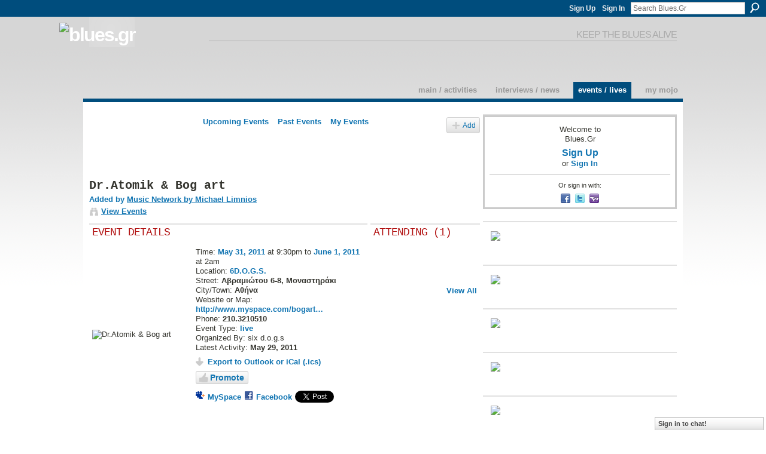

--- FILE ---
content_type: text/html; charset=UTF-8
request_url: https://blues.gr/events/dratomik-vog-art
body_size: 58119
content:
<!DOCTYPE html>
<html lang="en" xmlns:og="http://ogp.me/ns#" xmlns:fb="http://www.facebook.com/2008/fbml">
<head data-layout-view="default" class="xj_layout_head">
<script>
    window.dataLayer = window.dataLayer || [];
        </script>
<!-- Google Tag Manager -->
<script>(function(w,d,s,l,i){w[l]=w[l]||[];w[l].push({'gtm.start':
new Date().getTime(),event:'gtm.js'});var f=d.getElementsByTagName(s)[0],
j=d.createElement(s),dl=l!='dataLayer'?'&l='+l:'';j.async=true;j.src=
'https://www.googletagmanager.com/gtm.js?id='+i+dl;f.parentNode.insertBefore(j,f);
})(window,document,'script','dataLayer','GTM-T5W4WQ');</script>
<!-- End Google Tag Manager -->
        <meta http-equiv="Content-Type" content="text/html; charset=utf-8" />
    <title>Dr.Atomik &amp; &Beta;&omicron;g art - Blues.Gr</title>
    <link rel="icon" href="https://storage.ning.com/topology/rest/1.0/file/get/12741785474?profile=original" type="image/x-icon" />
    <link rel="SHORTCUT ICON" href="https://storage.ning.com/topology/rest/1.0/file/get/12741785474?profile=original" type="image/x-icon" />
    <meta name="description" content="Οι Βοg art δημιουργούν από το 2008 τραγούδια στα οποία αναμιγνύουν μετα-punk ρυθμούς, αρχέγονα blues, rock εναλλακτικότητα και cabaret σκιές, κοιτάζοντας μέσα…" />
    <meta name="keywords" content="live" />
<meta name="title" content="Dr.Atomik &amp; &Beta;&omicron;g art" />
<meta property="og:type" content="website" />
<meta property="og:url" content="https://blues.gr/events/dratomik-vog-art" />
<meta property="og:title" content="Dr.Atomik &amp; &Beta;&omicron;g art" />
<meta property="og:image" content="https://storage.ning.com/topology/rest/1.0/file/get/2252951171?profile=RESIZE_180x180&amp;size=90&amp;crop=1%3A1">
<meta name="twitter:card" content="summary" />
<meta name="twitter:title" content="Dr.Atomik &amp; &Beta;&omicron;g art" />
<meta name="twitter:description" content="Οι Βοg art δημιουργούν από το 2008 τραγούδια στα οποία αναμιγνύουν μετα-punk ρυθμούς, αρχέγονα blues, rock εναλλακτικότητα και cabaret σκιές, κοιτάζοντας μέσα…" />
<meta name="twitter:image" content="https://storage.ning.com/topology/rest/1.0/file/get/2252951171?profile=RESIZE_180x180&amp;size=90&amp;crop=1%3A1" />
<link rel="image_src" href="https://storage.ning.com/topology/rest/1.0/file/get/2252951171?profile=RESIZE_180x180&amp;size=90&amp;crop=1%3A1" />
<script type="text/javascript">
    djConfig = { preventBackButtonFix: false, isDebug: false }
ning = {"CurrentApp":{"premium":true,"iconUrl":"https:\/\/storage.ning.com\/topology\/rest\/1.0\/file\/get\/2746173873?profile=UPSCALE_150x150","url":"httpsbluesgr.ning.com","domains":["www.blues.gr","blues.gr"],"online":true,"privateSource":true,"id":"bluesgr","appId":1982923,"description":"Welcome to Blues.Gr!\nThe online community of people that got the blues, jazz, and rock culture on planet Earth.","name":"Blues.Gr","owner":"3kxzuxnmw2054","createdDate":"2008-01-22T08:09:16.156Z","runOwnAds":false,"category":{"culture":null,"europe":null,"poetry":null,"rock":null,"jazz":null,"art":null,"blues":null,"music":null,"greece":null},"tags":["culture","europe","poetry","rock","jazz","art","blues","music","greece"]},"CurrentProfile":null,"maxFileUploadSize":5};
        (function(){
            if (!window.ning) { return; }

            var age, gender, rand, obfuscated, combined;

            obfuscated = document.cookie.match(/xgdi=([^;]+)/);
            if (obfuscated) {
                var offset = 100000;
                obfuscated = parseInt(obfuscated[1]);
                rand = obfuscated / offset;
                combined = (obfuscated % offset) ^ rand;
                age = combined % 1000;
                gender = (combined / 1000) & 3;
                gender = (gender == 1 ? 'm' : gender == 2 ? 'f' : 0);
                ning.viewer = {"age":age,"gender":gender};
            }
        })();

        if (window.location.hash.indexOf('#!/') == 0) {
        window.location.replace(window.location.hash.substr(2));
    }
    window.xg = window.xg || {};
xg.captcha = {
    'shouldShow': false,
    'siteKey': '6Ldf3AoUAAAAALPgNx2gcXc8a_5XEcnNseR6WmsT'
};
xg.addOnRequire = function(f) { xg.addOnRequire.functions.push(f); };
xg.addOnRequire.functions = [];
xg.addOnFacebookLoad = function (f) { xg.addOnFacebookLoad.functions.push(f); };
xg.addOnFacebookLoad.functions = [];
xg._loader = {
    p: 0,
    loading: function(set) {  this.p++; },
    onLoad: function(set) {
                this.p--;
        if (this.p == 0 && typeof(xg._loader.onDone) == 'function') {
            xg._loader.onDone();
        }
    }
};
xg._loader.loading('xnloader');
if (window.bzplcm) {
    window.bzplcm._profileCount = 0;
    window.bzplcm._profileSend = function() { if (window.bzplcm._profileCount++ == 1) window.bzplcm.send(); };
}
xg._loader.onDone = function() {
            if(window.bzplcm)window.bzplcm.start('ni');
        xg.shared.util.parseWidgets();    var addOnRequireFunctions = xg.addOnRequire.functions;
    xg.addOnRequire = function(f) { f(); };
    try {
        if (addOnRequireFunctions) { dojo.lang.forEach(addOnRequireFunctions, function(onRequire) { onRequire.apply(); }); }
    } catch (e) {
        if(window.bzplcm)window.bzplcm.ts('nx').send();
        throw e;
    }
    if(window.bzplcm) { window.bzplcm.stop('ni'); window.bzplcm._profileSend(); }
};
window.xn = { track: { event: function() {}, pageView: function() {}, registerCompletedFlow: function() {}, registerError: function() {}, timer: function() { return { lapTime: function() {} }; } } };</script>
<link rel="alternate" type="application/atom+xml" title="Comments - Dr.Atomik &amp; &Beta;&omicron;g art - Blues.Gr" href="https://blues.gr/events/comment/feed?attachedTo=1982923%3AEvent%3A104923&amp;xn_auth=no" />
<style type="text/css" media="screen,projection">
@import url("https://static.ning.com/socialnetworkmain/widgets/index/css/common-982.min.css?xn_version=3128532263");
@import url("https://static.ning.com/socialnetworkmain/widgets/index/css/wide-sidebar.min.css?xn_version=1460991910");
@import url("https://static.ning.com/socialnetworkmain/widgets/events/css/component.min.css?xn_version=2271088567");
@import url("https://static.ning.com/socialnetworkmain/widgets/chat/css/bottom-bar.min.css?xn_version=512265546");

</style>

<style type="text/css" media="screen,projection">
@import url("/generated-69468fc91f1557-26212765-css?xn_version=202512201152");

</style>

<style type="text/css" media="screen,projection">
@import url("/generated-69468fc6d00524-15202986-css?xn_version=202512201152");

</style>

<!--[if IE 6]>
    <link rel="stylesheet" type="text/css" href="https://static.ning.com/socialnetworkmain/widgets/index/css/common-ie6.min.css?xn_version=463104712" />
<![endif]-->
<!--[if IE 7]>
<link rel="stylesheet" type="text/css" href="https://static.ning.com/socialnetworkmain/widgets/index/css/common-ie7.css?xn_version=2712659298" />
<![endif]-->
<link rel="EditURI" type="application/rsd+xml" title="RSD" href="https://blues.gr/profiles/blog/rsd" />
<script type="text/javascript">(function(a,b){if(/(android|bb\d+|meego).+mobile|avantgo|bada\/|blackberry|blazer|compal|elaine|fennec|hiptop|iemobile|ip(hone|od)|iris|kindle|lge |maemo|midp|mmp|netfront|opera m(ob|in)i|palm( os)?|phone|p(ixi|re)\/|plucker|pocket|psp|series(4|6)0|symbian|treo|up\.(browser|link)|vodafone|wap|windows (ce|phone)|xda|xiino/i.test(a)||/1207|6310|6590|3gso|4thp|50[1-6]i|770s|802s|a wa|abac|ac(er|oo|s\-)|ai(ko|rn)|al(av|ca|co)|amoi|an(ex|ny|yw)|aptu|ar(ch|go)|as(te|us)|attw|au(di|\-m|r |s )|avan|be(ck|ll|nq)|bi(lb|rd)|bl(ac|az)|br(e|v)w|bumb|bw\-(n|u)|c55\/|capi|ccwa|cdm\-|cell|chtm|cldc|cmd\-|co(mp|nd)|craw|da(it|ll|ng)|dbte|dc\-s|devi|dica|dmob|do(c|p)o|ds(12|\-d)|el(49|ai)|em(l2|ul)|er(ic|k0)|esl8|ez([4-7]0|os|wa|ze)|fetc|fly(\-|_)|g1 u|g560|gene|gf\-5|g\-mo|go(\.w|od)|gr(ad|un)|haie|hcit|hd\-(m|p|t)|hei\-|hi(pt|ta)|hp( i|ip)|hs\-c|ht(c(\-| |_|a|g|p|s|t)|tp)|hu(aw|tc)|i\-(20|go|ma)|i230|iac( |\-|\/)|ibro|idea|ig01|ikom|im1k|inno|ipaq|iris|ja(t|v)a|jbro|jemu|jigs|kddi|keji|kgt( |\/)|klon|kpt |kwc\-|kyo(c|k)|le(no|xi)|lg( g|\/(k|l|u)|50|54|\-[a-w])|libw|lynx|m1\-w|m3ga|m50\/|ma(te|ui|xo)|mc(01|21|ca)|m\-cr|me(rc|ri)|mi(o8|oa|ts)|mmef|mo(01|02|bi|de|do|t(\-| |o|v)|zz)|mt(50|p1|v )|mwbp|mywa|n10[0-2]|n20[2-3]|n30(0|2)|n50(0|2|5)|n7(0(0|1)|10)|ne((c|m)\-|on|tf|wf|wg|wt)|nok(6|i)|nzph|o2im|op(ti|wv)|oran|owg1|p800|pan(a|d|t)|pdxg|pg(13|\-([1-8]|c))|phil|pire|pl(ay|uc)|pn\-2|po(ck|rt|se)|prox|psio|pt\-g|qa\-a|qc(07|12|21|32|60|\-[2-7]|i\-)|qtek|r380|r600|raks|rim9|ro(ve|zo)|s55\/|sa(ge|ma|mm|ms|ny|va)|sc(01|h\-|oo|p\-)|sdk\/|se(c(\-|0|1)|47|mc|nd|ri)|sgh\-|shar|sie(\-|m)|sk\-0|sl(45|id)|sm(al|ar|b3|it|t5)|so(ft|ny)|sp(01|h\-|v\-|v )|sy(01|mb)|t2(18|50)|t6(00|10|18)|ta(gt|lk)|tcl\-|tdg\-|tel(i|m)|tim\-|t\-mo|to(pl|sh)|ts(70|m\-|m3|m5)|tx\-9|up(\.b|g1|si)|utst|v400|v750|veri|vi(rg|te)|vk(40|5[0-3]|\-v)|vm40|voda|vulc|vx(52|53|60|61|70|80|81|83|85|98)|w3c(\-| )|webc|whit|wi(g |nc|nw)|wmlb|wonu|x700|yas\-|your|zeto|zte\-/i.test(a.substr(0,4)))window.location.replace(b)})(navigator.userAgent||navigator.vendor||window.opera,'https://blues.gr/m/event?id=1982923%3AEvent%3A104923');</script></head>
<body>
<!-- Google Tag Manager (noscript) -->
<noscript><iframe src="https://www.googletagmanager.com/ns.html?id=GTM-T5W4WQ"
height="0" width="0" style="display:none;visibility:hidden"></iframe></noscript>
<!-- End Google Tag Manager (noscript) -->
    <div class="xj_before_content"><div id='fb-root'></div>
<script>
  window.fbAsyncInit = function () {
    FB.init({
      appId      : '354266660848', 
      status     : true,   
      cookie     : true,   
      xfbml      : true, 
      version    : 'v2.3'  
    });
    var n = xg.addOnFacebookLoad.functions.length;
    for (var i = 0; i < n; i++) {
      xg.addOnFacebookLoad.functions[i]();
    }
    xg.addOnFacebookLoad = function (f) { f(); };
    xg.addOnFacebookLoad.functions = [];
  };
  (function() {
    var e = document.createElement('script');
    e.src = document.location.protocol + '//connect.facebook.net/en_US/sdk.js';
    e.async = true;
    document.getElementById('fb-root').appendChild(e);
  })();
</script>        <div id="xn_bar">
            <div id="xn_bar_menu">
                <div id="xn_bar_menu_branding" >
                                    </div>

                <div id="xn_bar_menu_more">
                    <form id="xn_bar_menu_search" method="GET" action="https://blues.gr/main/search/search">
                        <fieldset>
                            <input type="text" name="q" id="xn_bar_menu_search_query" value="Search Blues.Gr" _hint="Search Blues.Gr" accesskey="4" class="text xj_search_hint" />
                            <a id="xn_bar_menu_search_submit" href="#" onclick="document.getElementById('xn_bar_menu_search').submit();return false">Search</a>
                        </fieldset>
                    </form>
                </div>

                            <ul id="xn_bar_menu_tabs">
                                            <li><a href="https://blues.gr/main/authorization/signUp?target=https%3A%2F%2Fblues.gr%2Fevents%2Fdratomik-vog-art">Sign Up</a></li>
                                                <li><a href="https://blues.gr/main/authorization/signIn?target=https%3A%2F%2Fblues.gr%2Fevents%2Fdratomik-vog-art">Sign In</a></li>
                                    </ul>
                        </div>
        </div>
        </div>
    <div class="xg_theme" data-layout-pack="romeo">
        <div id="xg_themebody">
            <div id="xg_ad_above_header" class="xg_ad xj_ad_above_header dy-displaynone">
                
            </div>
            <div id="xg_head">
                <div id="xg_masthead">
                    <h1 id="xg_sitename" class="xj_site_name"><a id="application_name_header_link" href="/"><img src="https://storage.ning.com/topology/rest/1.0/file/get/986221651?profile=original" alt="Blues.Gr"></a></h1>
                    <p id="xg_sitedesc" class="xj_site_desc">keep the blues alive</p>
                </div>
                <div id="xg_navigation" class="xj_navigation"><ul>
    <li id="xg_tab_main" class="xg_subtab"><a href="/"><span>Main / Activities</span></a></li><li id="xg_tab_blogs" class="xg_subtab"><a href="/profiles/blog/list"><span>Interviews / News</span></a></li><li id="xg_tab_events" class="xg_subtab this"><a href="/events"><span>Events / Lives</span></a></li><li id="xg_tab_profile" class="xg_subtab"><a href="/profiles"><span>My Mojo</span></a></li></ul>
</div>
            </div>
            <div id="xg_ad_below_header" class="xg_ad xj_ad_below_header dy-displaynone">
						
					</div>
            <div id="xg" class="xg_widget_events xg_widget_events_event xg_widget_events_event_show">
                	
                <div id="xg_body">
                    <div class="xj_notifications"></div>
                    <div class="xg_column xg_span-14" id="column1">
                        <div id="xg_canvas" class="xj_canvas">
                            <ul class="navigation easyclear">
	<li><a href="https://blues.gr/events/event/listUpcoming">Upcoming Events</a></li>
	<li><a href="https://blues.gr/events/event/listArchive">Past Events</a></li>
	<li><a href="https://blues.gr/events/event/listUserEvents?">My Events</a></li>
			<li class="right xg_lightborder navbutton"><a href="https://blues.gr/events/event/new?cancelTarget=https%3A%2F%2Fblues.gr%2Fevents%2Fdratomik-vog-art" class="xg_sprite xg_sprite-add">Add</a></li>
	</ul>
<div class="xg_headline xg_headline-img xg_headline-2l">
    <div class="ib"><span class="xg_avatar"><a class="fn url" href="http://blues.gr/profile/MichalisLimnios"  title="Music Network by Michael Limnios"><span class="table_img dy-avatar dy-avatar-64 "><img  class="photo photo" src="https://storage.ning.com/topology/rest/1.0/file/get/12741156079?profile=RESIZE_64x64&amp;width=64&amp;height=64&amp;crop=1%3A1" alt="" /></span></a></span></div>
<div class="tb"><h1>Dr.Atomik &amp; &Beta;&omicron;g art</h1>
        <ul class="navigation byline">
            <li><a class="nolink">Added by </a><a href="/profile/MichalisLimnios">Music Network by Michael Limnios</a></li>
            <li><a class="xg_sprite xg_sprite-view" href="https://blues.gr/events/event/listUserEvents?user=3kxzuxnmw2054">View Events</a></li>
        </ul>
    </div>
</div>

<div class="xg_column xg_span-12">
    <div class="xg_module eventDetails xg_module_with_dialog">
    <div class="xg_module_head">
        <h2>Event Details</h2>
    </div>
    <div class="xg_module_body nopad">        <div class="xg_column xg_span-4 "><div class="pad5"><img src="https://storage.ning.com/topology/rest/1.0/file/get/2252951171?profile=RESIZE_180x180&size=173&crop=1%3A1" alt="Dr.Atomik &amp; &Beta;&omicron;g art" /></div></div>
        <div class="xg_column xg_span-8 last-child">
            <div class="event_details">
                <p>
                    Time: <a href="https://blues.gr/events/event/listByDate?date=2011-05-31">May 31, 2011</a> at 9:30pm to <a href="https://blues.gr/events/event/listByDate?date=2011-06-01">June 1, 2011</a> at 2am<br />
                    <span id="eventLocation">Location: <a href="https://blues.gr/events/event/listByLocation?location=6D.O.G.S.">6D.O.G.S.</a></span><br />                                            Street: <strong>&Alpha;&beta;&rho;&alpha;&mu;&iota;ώ&tau;&omicron;&upsilon; 6-8, &Mu;&omicron;&nu;&alpha;&sigma;&tau;&eta;&rho;ά&kappa;&iota;</strong><br />                        City/Town: <strong>&Alpha;&theta;ή&nu;&alpha;</strong><br />                        Website or Map: <a href="http://www.myspace.com/bogartttt">http://www.myspace.com/bogart…</a><br />                        Phone: <strong>210.3210510</strong><br />                                        <span id="eventTypes">Event Type: <a href="https://blues.gr/events/event/listByType?type=live">live</a></span><br />
                    Organized By: six d.o.g.s<br />                    Latest Activity: <strong>May 29, 2011</strong>                </p>
                                                    <p>
                                                                            <a href="https://blues.gr/events/dratomik-vog-art/export" class="xg_sprite xg_sprite-download">Export to Outlook or iCal (.ics)</a><br />
                                                                            		    </p>
                    <div class="likebox likebox-ning">
    <div class="ning-like">
                <div class="xg_lightborder like-button like-button-3">
            <a data-content-id="1982923:Event:104923"
                        data-content-type="Event"
                        data-sign-up-url="https://blues.gr/main/authorization/signUp?target=https%3A%2F%2Fblues.gr%2Fevents%2Fdratomik-vog-art"
                        data-like-url="/main/like/like"
                        data-unlike-url="/main/like/unlike"
                        data-track='{"category":"Likes","action":"Like","label":"","ga4":{"event":"like"}}'                                                data-page-type="detail" class="xg_sprite" href="#">
                Promote            </a>
        </div>
                <div class="like-count dy-displaynone">
            <a href="#" class="view-liked" _id="1982923:Event:104923">0 members promoted this</a>
        </div>
    </div>
</div>
		    <p class="share-links clear">
                        <a href="http://www.myspace.com/Modules/PostTo/Pages/?t=Dr.Atomik%20%26%20%CE%92%CE%BFg%20art&c=Check%20out%20%22Dr.Atomik%20%26%20%CE%92%CE%BFg%20art%22%20on%20Blues.Gr&u=https%3A%2F%2Fblues.gr%2Fxn%2Fdetail%2F1982923%3AEvent%3A104923&l=2" class="post_to_myspace" target="_blank">MySpace</a>            <script>!function(d,s,id){var js,fjs=d.getElementsByTagName(s)[0];if(!d.getElementById(id)){js=d.createElement(s);js.id=id;js.src="//platform.twitter.com/widgets.js";fjs.parentNode.insertBefore(js,fjs);}}(document,"script","twitter-wjs");</script>
                    <span class="xg_tweet">
        <a href="https://twitter.com/share" class="post_to_twitter twitter-share-button" target="_blank"
            data-text="Checking out &quot;Dr.Atomik &amp; &Beta;&omicron;g art&quot; on Blues.Gr:" data-url="https://blues.gr/events/dratomik-vog-art" data-count="none" data-dnt="true">Tweet</a>
        </span>
        <span class="google-plusone" data-content-type="Event" data-content-id="1982923:Event:104923" data-page-type="detail">
    <g:plusone callback="xg_index_googlePlusOne_onPlusOne" size="medium" count="false" href="https://blues.gr/xn/detail/1982923:Event:104923"></g:plusone>
</span>

        <a class="post_to_facebook xj_post_to_facebook_stream dy-displaynone" href="http://www.facebook.com/share.php?u=https%3A%2F%2Fblues.gr%2Fevents%2Fdratomik-vog-art%3Fxg_source%3Dfacebook&amp;t=Dr.Atomik%20%26%20%CE%92%CE%BFg%20art%20on%20Blues.Gr"
                _args="{&quot;name&quot;:&quot;Dr.Atomik &amp; \u0392\u03bfg art on Blues.Gr&quot;,&quot;href&quot;:&quot;https:\/\/blues.gr\/events\/dratomik-vog-art?xg_source=facebook&quot;,&quot;caption&quot;:&quot;Location: 6D.O.G.S. \u2013 Time: May 31, 2011 at 9:30pm to June 1, 2011 at 2am&quot;,&quot;description&quot;:&quot;\u039f\u03b9 \u0392\u03bfg art \u03b4\u03b7\u03bc\u03b9\u03bf\u03c5\u03c1\u03b3\u03bf\u03cd\u03bd \u03b1\u03c0\u03cc \u03c4\u03bf 2008 \u03c4\u03c1\u03b1\u03b3\u03bf\u03cd\u03b4\u03b9\u03b1 \u03c3\u03c4\u03b1 \u03bf\u03c0\u03bf\u03af\u03b1 \u03b1\u03bd\u03b1\u03bc\u03b9\u03b3\u03bd\u03cd\u03bf\u03c5\u03bd \u03bc\u03b5\u03c4\u03b1-punk \u03c1\u03c5\u03b8\u03bc\u03bf\u03cd\u03c2, \u03b1\u03c1\u03c7\u03ad\u03b3\u03bf\u03bd\u03b1 blues, rock \u03b5\u03bd\u03b1\u03bb\u03bb\u03b1\u03ba\u03c4\u03b9\u03ba\u03cc\u03c4\u03b7\u03c4\u03b1 \u03ba\u03b1\u03b9 cabaret \u03c3\u03ba\u03b9\u03ad\u03c2, \u03ba\u03bf\u03b9\u03c4\u03ac\u03b6\u03bf\u03bd\u03c4\u03b1\u03c2 \u03bc\u03ad\u03c3\u03b1 \u03b1\u03c0\u03cc \u03ad\u03bd\u03b1 \u03c0\u03bf\u03bb\u03c5\u03c3\u03c5\u03bb\u03b5\u03ba\u03c4\u03b9\u03ba\u03cc post-container \u03c0\u03c1\u03af\u03c3\u03bc\u03b1 \u03ba\u03b1\u03b9 \u03ad\u03c7\u03bf\u03bd\u03c4\u03b1\u03c2\u03b1\u03c0\u03bf\u03c6\u03b1\u03c3\u03af\u03c3\u03b5\u03b9, \u03b1\u03c0\u03cc \u03ba\u03b1\u03b9\u03c1\u03cc, \u03cc\u03c4\u03b9 \u03b3\u03b9\u03b1 \u03bd\u03b1 \u03b2\u03c1\u03b5\u03b9\u03c2 \u03c6\u03c9\u03c2 \u03c3\u03c4\u03bf \u03c4\u03bf\u03cd\u03bd\u03b5\u03bb \u03c0\u03c1\u03ad\u03c0\u03b5\u03b9 \u03bd\u03b1 \u03c0\u03c1\u03bf\u03c7\u03c9\u03c1\u03ae\u03c3\u03b5\u03b9\u03c2 \u03b1\u03c1\u03ba\u03b5\u03c4\u03ac \u03bc\u03ad\u03c3\u03b1 \u03c3\u03c4\u03bf \u03c3\u03ba\u03bf\u03c4\u03ac\u03b4\u03b9.\n\n\u00a0\n\u0391\u03c0\u03cc \u03c4\u03cc\u03c4\u03b5 \u03c0\u03bf\u03c5 \u03c3\u03c7\u03b7\u03bc\u03b1\u03c4\u03af\u03c3\u03c4\u03b7\u03ba\u03b1\u03bd \u03bf\u03b9 Dr.Atomik (\u03c4\u03bf 2004 \u03b4\u03b7\u03bb\u03b1\u03b4\u03ae) \u03b7 \u03b1\u03bd\u03b1\u03c4\u03c1\u03b5\u03c0\u03c4\u03b9\u03ba\u03ae \u03c4\u03bf\u03c5\u03c2 \u03b4\u03b9\u03ac\u03b8\u03b5\u03c3\u03b7 \u03b1\u03c0\u03ad\u03bd\u03b1\u03bd\u03c4\u03b9 \u03c3\u03c4\u03bf \u03c1\u03bf\u03ba \u03b9\u03b4\u03af\u03c9\u03bc\u03b1 \u03c0\u03b1\u03c1\u03b1\u03bc\u03ad\u03bd\u03b5\u03b9 \u03b1\u03bc\u03b5\u03c4\u03ac\u03b2\u03bb\u03b7\u03c4\u03b7. \u0391\u03bd\u03c4\u03af\u03b8\u03b5\u03c4\u03b1, \u03c4\u03bf \&quot;\u03c8\u03c5\u03c7\u03b5\u03b4\u03b5\u03bb\u03b9\u03ba\u03cc, \u03c0\u03b5\u03b9\u03c1\u03b1\u03bc\u03b1\u03c4\u03b9\u03ba\u03cc \u03bc\u03b5\u03c4\u03ac-\u03b3\u03ba\u03b1\u03c1\u03ac\u03b6 (\u03bc\u03b5 \u03c4\u03b6\u03b1\u03b6-\u03c0\u03b1\u03bd\u03ba \u03c0\u03b9\u03bd\u03b5\u03bb\u03b9\u03ad\u03c2)\&quot; \u03c4\u03bf\u03c5\u03c2 \u03b2\u03c1\u03af\u03c3\u03ba\u03b5\u03c4\u03b1\u03b9 \u03c3\u03b5 \u03b4\u03b9\u03b1\u03c1\u03ba\u03ae \u03b5\u03be\u03ad\u03bb\u03b9\u03be\u03b7. \u038c\u03c3\u03bf\u03b9 \u03c4\u03bf\u03c5\u03c2 \u03ad\u03c7\u03bf\u03c5\u03bd \u03c0\u03b1\u03c1\u03b1\u03ba\u03bf\u03bb\u03bf\u03c5\u03b8\u03ae\u03c3\u03b5\u03b9 \u03c3\u03c4\u03b7 \u03c3\u03ba\u03b7\u03bd\u03ae \u03be\u03ad\u03c1\u03bf\u03c5\u03bd \u03c0\u03c9\u03c2 \u03ba\u03ac\u03b8\u03b5 \u03c3\u03c5\u03bd\u03b1\u03c5\u03bb\u03af\u03b1 \u03c4\u03bf\u03c5\u03c2 \u03b5\u03ba\u03c4\u03cc\u03c2 \u03b1\u03c0\u03cc \u03b1\u03c0\u03bf\u03bb\u03b1\u03c5\u03c3\u03c4\u03b9\u03ba\u03ae \u03b5\u03af\u03bd\u03b1\u03b9 \u03ba\u03b1\u03b9 \u03c4\u03b5\u03bb\u03b5\u03af\u03c9\u03c2 \u03b4\u03b9\u03b1\u03c6\u03bf\u03c1\u03b5\u03c4\u03b9\u03ba\u03ae \u03b1\u03c0\u03cc \u03bf\u03c0\u03bf\u03b9\u03b1\u03b4\u03ae\u03c0\u03bf\u03c4\u03b5 \u03b1\u03c0\u03cc \u03c4\u03b9\u03c2 \u03c0\u03c1\u03bf\u03b7\u03b3\u03bf\u03cd\u03bc\u03b5\u03bd\u03b5\u03c2.\n&quot;,&quot;media&quot;:[{&quot;type&quot;:&quot;image&quot;,&quot;src&quot;:&quot;https:\/\/storage.ning.com\/topology\/rest\/1.0\/file\/get\/2252951171?profile=RESIZE_180x180&amp;size=90&amp;crop=1:1&quot;,&quot;href&quot;:&quot;https:\/\/blues.gr\/events\/dratomik-vog-art?xg_source=facebook&quot;}],&quot;actionLink&quot;:{&quot;text&quot;:&quot;RSVP&quot;,&quot;href&quot;:&quot;https:\/\/blues.gr\/events\/dratomik-vog-art?xg_source=facebook&quot;},&quot;log&quot;:{&quot;module&quot;:&quot;events&quot;,&quot;page&quot;:&quot;event&quot;,&quot;action&quot;:&quot;show&quot;},&quot;private&quot;:false,&quot;user&quot;:null,&quot;contentId&quot;:null,&quot;display&quot;:false,&quot;userMessage&quot;:&quot;&quot;,&quot;pageId&quot;:null,&quot;text&quot;:&quot;Facebook&quot;}"
                >Facebook</a>
            <a class="post_to_facebook xj_post_to_facebook_stream " href="http://www.facebook.com/share.php?u=https%3A%2F%2Fblues.gr%2Fevents%2Fdratomik-vog-art%3Fxg_source%3Dfacebook&amp;t=Dr.Atomik%20%26%20%CE%92%CE%BFg%20art%20on%20Blues.Gr"
                _args="{&quot;name&quot;:&quot;Dr.Atomik &amp; \u0392\u03bfg art on Blues.Gr&quot;,&quot;href&quot;:&quot;https:\/\/blues.gr\/events\/dratomik-vog-art?xg_source=facebook&quot;,&quot;caption&quot;:&quot;Location: 6D.O.G.S. \u2013 Time: May 31, 2011 at 9:30pm to June 1, 2011 at 2am&quot;,&quot;description&quot;:&quot;\u039f\u03b9 \u0392\u03bfg art \u03b4\u03b7\u03bc\u03b9\u03bf\u03c5\u03c1\u03b3\u03bf\u03cd\u03bd \u03b1\u03c0\u03cc \u03c4\u03bf 2008 \u03c4\u03c1\u03b1\u03b3\u03bf\u03cd\u03b4\u03b9\u03b1 \u03c3\u03c4\u03b1 \u03bf\u03c0\u03bf\u03af\u03b1 \u03b1\u03bd\u03b1\u03bc\u03b9\u03b3\u03bd\u03cd\u03bf\u03c5\u03bd \u03bc\u03b5\u03c4\u03b1-punk \u03c1\u03c5\u03b8\u03bc\u03bf\u03cd\u03c2, \u03b1\u03c1\u03c7\u03ad\u03b3\u03bf\u03bd\u03b1 blues, rock \u03b5\u03bd\u03b1\u03bb\u03bb\u03b1\u03ba\u03c4\u03b9\u03ba\u03cc\u03c4\u03b7\u03c4\u03b1 \u03ba\u03b1\u03b9 cabaret \u03c3\u03ba\u03b9\u03ad\u03c2, \u03ba\u03bf\u03b9\u03c4\u03ac\u03b6\u03bf\u03bd\u03c4\u03b1\u03c2 \u03bc\u03ad\u03c3\u03b1 \u03b1\u03c0\u03cc \u03ad\u03bd\u03b1 \u03c0\u03bf\u03bb\u03c5\u03c3\u03c5\u03bb\u03b5\u03ba\u03c4\u03b9\u03ba\u03cc post-container \u03c0\u03c1\u03af\u03c3\u03bc\u03b1 \u03ba\u03b1\u03b9 \u03ad\u03c7\u03bf\u03bd\u03c4\u03b1\u03c2\u03b1\u03c0\u03bf\u03c6\u03b1\u03c3\u03af\u03c3\u03b5\u03b9, \u03b1\u03c0\u03cc \u03ba\u03b1\u03b9\u03c1\u03cc, \u03cc\u03c4\u03b9 \u03b3\u03b9\u03b1 \u03bd\u03b1 \u03b2\u03c1\u03b5\u03b9\u03c2 \u03c6\u03c9\u03c2 \u03c3\u03c4\u03bf \u03c4\u03bf\u03cd\u03bd\u03b5\u03bb \u03c0\u03c1\u03ad\u03c0\u03b5\u03b9 \u03bd\u03b1 \u03c0\u03c1\u03bf\u03c7\u03c9\u03c1\u03ae\u03c3\u03b5\u03b9\u03c2 \u03b1\u03c1\u03ba\u03b5\u03c4\u03ac \u03bc\u03ad\u03c3\u03b1 \u03c3\u03c4\u03bf \u03c3\u03ba\u03bf\u03c4\u03ac\u03b4\u03b9.\n\n\u00a0\n\u0391\u03c0\u03cc \u03c4\u03cc\u03c4\u03b5 \u03c0\u03bf\u03c5 \u03c3\u03c7\u03b7\u03bc\u03b1\u03c4\u03af\u03c3\u03c4\u03b7\u03ba\u03b1\u03bd \u03bf\u03b9 Dr.Atomik (\u03c4\u03bf 2004 \u03b4\u03b7\u03bb\u03b1\u03b4\u03ae) \u03b7 \u03b1\u03bd\u03b1\u03c4\u03c1\u03b5\u03c0\u03c4\u03b9\u03ba\u03ae \u03c4\u03bf\u03c5\u03c2 \u03b4\u03b9\u03ac\u03b8\u03b5\u03c3\u03b7 \u03b1\u03c0\u03ad\u03bd\u03b1\u03bd\u03c4\u03b9 \u03c3\u03c4\u03bf \u03c1\u03bf\u03ba \u03b9\u03b4\u03af\u03c9\u03bc\u03b1 \u03c0\u03b1\u03c1\u03b1\u03bc\u03ad\u03bd\u03b5\u03b9 \u03b1\u03bc\u03b5\u03c4\u03ac\u03b2\u03bb\u03b7\u03c4\u03b7. \u0391\u03bd\u03c4\u03af\u03b8\u03b5\u03c4\u03b1, \u03c4\u03bf \&quot;\u03c8\u03c5\u03c7\u03b5\u03b4\u03b5\u03bb\u03b9\u03ba\u03cc, \u03c0\u03b5\u03b9\u03c1\u03b1\u03bc\u03b1\u03c4\u03b9\u03ba\u03cc \u03bc\u03b5\u03c4\u03ac-\u03b3\u03ba\u03b1\u03c1\u03ac\u03b6 (\u03bc\u03b5 \u03c4\u03b6\u03b1\u03b6-\u03c0\u03b1\u03bd\u03ba \u03c0\u03b9\u03bd\u03b5\u03bb\u03b9\u03ad\u03c2)\&quot; \u03c4\u03bf\u03c5\u03c2 \u03b2\u03c1\u03af\u03c3\u03ba\u03b5\u03c4\u03b1\u03b9 \u03c3\u03b5 \u03b4\u03b9\u03b1\u03c1\u03ba\u03ae \u03b5\u03be\u03ad\u03bb\u03b9\u03be\u03b7. \u038c\u03c3\u03bf\u03b9 \u03c4\u03bf\u03c5\u03c2 \u03ad\u03c7\u03bf\u03c5\u03bd \u03c0\u03b1\u03c1\u03b1\u03ba\u03bf\u03bb\u03bf\u03c5\u03b8\u03ae\u03c3\u03b5\u03b9 \u03c3\u03c4\u03b7 \u03c3\u03ba\u03b7\u03bd\u03ae \u03be\u03ad\u03c1\u03bf\u03c5\u03bd \u03c0\u03c9\u03c2 \u03ba\u03ac\u03b8\u03b5 \u03c3\u03c5\u03bd\u03b1\u03c5\u03bb\u03af\u03b1 \u03c4\u03bf\u03c5\u03c2 \u03b5\u03ba\u03c4\u03cc\u03c2 \u03b1\u03c0\u03cc \u03b1\u03c0\u03bf\u03bb\u03b1\u03c5\u03c3\u03c4\u03b9\u03ba\u03ae \u03b5\u03af\u03bd\u03b1\u03b9 \u03ba\u03b1\u03b9 \u03c4\u03b5\u03bb\u03b5\u03af\u03c9\u03c2 \u03b4\u03b9\u03b1\u03c6\u03bf\u03c1\u03b5\u03c4\u03b9\u03ba\u03ae \u03b1\u03c0\u03cc \u03bf\u03c0\u03bf\u03b9\u03b1\u03b4\u03ae\u03c0\u03bf\u03c4\u03b5 \u03b1\u03c0\u03cc \u03c4\u03b9\u03c2 \u03c0\u03c1\u03bf\u03b7\u03b3\u03bf\u03cd\u03bc\u03b5\u03bd\u03b5\u03c2.\n&quot;,&quot;media&quot;:[{&quot;type&quot;:&quot;image&quot;,&quot;src&quot;:&quot;https:\/\/storage.ning.com\/topology\/rest\/1.0\/file\/get\/2252951171?profile=RESIZE_180x180&amp;size=90&amp;crop=1:1&quot;,&quot;href&quot;:&quot;https:\/\/blues.gr\/events\/dratomik-vog-art?xg_source=facebook&quot;}],&quot;actionLink&quot;:{&quot;text&quot;:&quot;RSVP&quot;,&quot;href&quot;:&quot;https:\/\/blues.gr\/events\/dratomik-vog-art?xg_source=facebook&quot;},&quot;log&quot;:{&quot;module&quot;:&quot;events&quot;,&quot;page&quot;:&quot;event&quot;,&quot;action&quot;:&quot;show&quot;},&quot;private&quot;:false,&quot;user&quot;:null,&quot;contentId&quot;:null,&quot;userMessage&quot;:&quot;&quot;,&quot;pageId&quot;:null,&quot;text&quot;:&quot;Facebook&quot;,&quot;display&quot;:null}"
                >Facebook</a>
    <div class="likebox">
    <div class="facebook-like" data-content-type="Event" data-content-id="1982923:Event:104923" data-page-type="detail">
        <fb:like href="https://blues.gr/xn/detail/1982923:Event:104923" layout="button_count" show_faces="false" width="450"></fb:like>
    </div>
</div>
                    </p>
                            </div>
        </div>
    </div>
</div>
<div class="xg_module">
    <div class="xg_module_head">
        <h2>Event Description</h2>
    </div>
    <div class="xg_module_body">
        <div class="xg_user_generated"><p>Οι <strong>Βοg art</strong> δημιουργούν από το 2008 τραγούδια στα οποία αναμιγνύουν μετα-punk ρυθμούς, <strong>αρχέγονα blues</strong>, rock εναλλακτικότητα και cabaret σκιές, κοιτάζοντας μέσα από ένα πολυσυλεκτικό post-container πρίσμα και έχοντας<br/>αποφασίσει, από καιρό, ότι για να βρεις φως στο τούνελ πρέπει να προχωρήσεις αρκετά μέσα στο σκοτάδι.
<p><span style="font-family: helvetica; color: gray; font-size: 10pt;"><a target="_self" href="https://storage.ning.com/topology/rest/1.0/file/get/2252952827?profile=original"><img class="align-left" src="https://storage.ning.com/topology/rest/1.0/file/get/2252952827?profile=original" width="600"/></a></span></p>
<p> </p>
<p>Από τότε που σχηματίστηκαν οι <strong>Dr.Atomik</strong> (το 2004 δηλαδή) η ανατρεπτική τους διάθεση απέναντι στο ροκ ιδίωμα παραμένει αμετάβλητη. Αντίθετα, το "ψυχεδελικό, πειραματικό μετά-γκαράζ (με τζαζ-πανκ πινελιές)" τους βρίσκεται σε διαρκή εξέλιξη. Όσοι τους έχουν παρακολουθήσει στη σκηνή ξέρουν πως κάθε συναυλία τους εκτός από απολαυστική είναι και τελείως διαφορετική από οποιαδήποτε από τις προηγούμενες.</p>
<p><a target="_self" href="https://storage.ning.com/topology/rest/1.0/file/get/2252951133?profile=original"><img class="align-left" src="https://storage.ning.com/topology/rest/1.0/file/get/2252951133?profile=original" width="510"/></a></p></p></div>
                    <ul class="pagination smallpagination">
                            <li class="left"><a href="https://blues.gr/events/blues-hook-and-deja-voodoo" title="BLUES HOOK AND DEJA VOODOO @ LAZY CLUB...LETS HOOK THE BLUES.">&lt; Previous Event</a></li>
                            <li class="right"><a title="&Mu;&Pi;&Alpha;&Nu;&Tau;&Alpha; &Pi;&Omicron;&Upsilon; &Epsilon;&Iota;&Sigma;&Chi;&Omega;&Rho;&Epsilon;&Iota; &Beta;&Alpha;&Theta;&Epsilon;&Iota;&Alpha; &Sigma;&Tau;&Alpha; &Mu;&Upsilon;&Sigma;&Tau;&Iota;&Kappa;&Alpha; &Tau;&Omicron;&Upsilon; BLUES &Sigma;&Tau;&Omicron; LAZY." href="https://blues.gr/events/mpanta-poy-eischorei-vatheia">Next Event &gt;</a></li>
                        </ul>
            </div>
</div>
    
        <div class="xg_module">
                            <div class="xg_module_head"><h2 id="comments" numComments="0">Comment Wall</h2></div>
                                        <div class="xg_module_body">
                    <p id="add-comment">Comment</p>
                                            <div class="comment-join">
                            <h3>RSVP for Dr.Atomik &amp; &Beta;&omicron;g art to add comments!</h3><p><a href="https://blues.gr/main/authorization/signUp?target=https%3A%2F%2Fblues.gr%2Fevents%2Fdratomik-vog-art">Join Blues.Gr</a></p>                        </div>
                                                        </div>
                    <div class="xg_module_body" id="comments" style="display: none" _numComments="0" _scrollTo="">
                    </div>
                    <div class="xg_module_foot" id="xj_comments_footer" style="display:none">
                                            <p class="left">
                            <a class="xg_icon xg_icon-rss" href="https://blues.gr/events/comment/feed?attachedTo=1982923%3AEvent%3A104923&amp;xn_auth=no">RSS</a>
                        </p>
                                    </div>
                    </div>
    </div>
<div class="xg_column xg_span-4 xg_last">
        <div class="xg_module">
    <div class="xg_module_head"><h2>Attending (1)</h2></div>
    <div class="xg_module_body vcard-48grid">
        <span class="xg_avatar"><a class="fn url" href="http://blues.gr/profile/MichalisLimnios"  title="Music Network by Michael Limnios"><span class="table_img dy-avatar dy-avatar-48 "><img  class="photo photo" src="https://storage.ning.com/topology/rest/1.0/file/get/12741156079?profile=RESIZE_48X48&amp;width=48&amp;height=48&amp;crop=1%3A1" alt="" /></span></a></span>    </div>
    <div class="xg_module_foot">
        <ul>
            <li class="right"><a href="https://blues.gr/events/dratomik-vog-art/showAttendees?status=attending">View All</a></li>
        </ul>
    </div>
</div>
</div>

                        </div>
                    </div>                
                    <div class="xg_column xg_span-7 xg_last" id="column2">
                        <div class="xj_user_info">    <div class="xg_module" id="xg_module_account">
        <div class="xg_module_body xg_signup xg_lightborder">
            <p>Welcome to<br />Blues.Gr</p>
                        <p class="last-child"><big><strong><a href="https://blues.gr/main/authorization/signUp?target=https%3A%2F%2Fblues.gr%2Fevents%2Fdratomik-vog-art">Sign Up</a></strong></big><br/>or <a href="https://blues.gr/main/authorization/signIn?target=https%3A%2F%2Fblues.gr%2Fevents%2Fdratomik-vog-art" style="white-space:nowrap">Sign In</a></p>
                            <div class="xg_external_signup xg_lightborder xj_signup">
                    <p class="dy-small">Or sign in with:</p>
                    <ul class="providers">
            <li>
            <a
                onclick="xg.index.authorization.social.openAuthWindow(
                    'https://auth.ning.com/socialAuth/facebook?edfm=gXBuhz6Zku4go2jn1A5jVJbCSVXU22r87QZSurg5UxyblsylCfu44JsXcBCttjqZcjNFcvx4Si1ODkb6TynMptCldaG%2F3X9ZjuSwH6cMjdcy5pooOkeOftYq4k4ySfNzKj7KmFqVyPIn%2Bdf04h8vrJ9j99DXgVM2ic2MmvWMAf7hyzg%2BnaOr%2FpXMMR13%2BxyttqTYG3K5j6mI3uSCMj8pyUZnuVd9Za2aEdXqiHcN2Yfw1Zal%2BbPbZMJX5Ze4sYJlFjdbt0KapgFCQmX3ko4JJHO5YNWkjFj%2BUNAUAdhb8F7o0LIDGXbeOQZHG5nxwvvu1QDqaKvKhKI6UjDLeEXHnDJRB9qQMWgj%2ByftAJODgHIRpsl2Im%2BR3SmxhxBiYmvDvucLxkS4UC0EvqykGgAN%2Bg%3D%3D'
                    ); return false;">
                            <span class="mini-service mini-service-facebook" title="Facebook"></span>
                        </a>
        </li>
            <li>
            <a
                onclick="xg.index.authorization.social.openAuthWindow(
                    'https://auth.ning.com/socialAuth/twitter?edfm=dvacgr18JoXIi7yP42xxYvH3bx5fEJLG928uTxCgvmB13YFgIDC8CILK0cqXTLEBGPXGX4SnJ%2FBxiKphEGzG6f1uHrcuPqfSjJFL7CRIbC7P7b4RtR%2Fop%2FMKd8DUGzB5vqZtP9%2BBCp8AhUsuFgcDKuOchYbYJrDv9X3s%2FRd%2FnTysPU2a%2FdP5Am98Bt1vqoYtv1ZK3OFIEEm4vxH3mgTBkCSDFTMJZkJwB03H%2Bj9JhQyNAEoU4ywcjig1LeE9uZNr9sTNksdBocx0gyU3FaRULTZckDStWsi%2BKNBiYC88EeHf10Iy7O8gP5dETKyJgF7W6DmXVW26dYdOoTu%2FerGjz%2FEBmIpivGc8En%2B6liZ%2BwuP8yvhMxWaXDYeGA9SqHTbDgSfYvQkLoOY2jR75GvmjnOO64MaYtEZgJeSPUSloz4g%3D'
                ); return false;">
                <span class="mini-service mini-service-twitter" title="Twitter"></span>
            </a>
        </li>
            <li>
            <a
                onclick="xg.index.authorization.social.openAuthWindow(
                    'https://auth.ning.com/socialAuth/yahooopenidconnect?edfm=v2ELzlOfUShPUiMsAjp8c%2BjrOuT7lmeLWIKelqftdOwfa%2Bev9wRBAvZAIuYWExc8MgIecYG9Xqn%2FuEGowBzm4Is80eywMtM14vA3wcmrljPMHEEBe9IgzYHv6iQWHMdo%2Fn1wA7zOPgXSgvdS5IHB9F3RW60Paly4uNxvcu4SU85bNG%2Fno03XAv1E2zlfX3xDBs3aMFfrTC5%2F96wnONzo3%2FbI2vDFfpMLuVpa33uSWcthfZImDISpgwPqp5IEixdlhWcbgEa2u%2BwHYqWKKXYdVqEkykMUbCe4kWtEYs4M5rYNmjGO%2Flr75WadQNeTcFEt'
                ); return false;">
                <span class="mini-service mini-service-yahoo" title="Yahoo!"></span>
            </a>
        </li>
    </ul>
                </div>
                    </div>
    </div>
</div>
                        <div class="xj_sidebar_content"><div class="xg_module html_module module_text xg_reset" data-module_name="text"
        >
            <div class="xg_module_body xg_user_generated">
            <p><a href="https://europeanbluesunion.com/" target="_blank" rel="noopener"><img src="https://storage.ning.com/topology/rest/1.0/file/get/10969697098?profile=RESIZE_710x" class="align-center"  /></a></p>
        </div>
        </div>
<div class="xg_module html_module module_text xg_reset" data-module_name="text"
        >
            <div class="xg_module_body xg_user_generated">
            <p><a href="https://frankroszakpromotions.weebly.com/" target="_blank" rel="noopener"><img src="https://storage.ning.com/topology/rest/1.0/file/get/12681489470?profile=RESIZE_710x" class="align-center"  /></a></p>
        </div>
        </div>
<div class="xg_module html_module module_text xg_reset" data-module_name="text"
        >
            <div class="xg_module_body xg_user_generated">
            <p><a href="https://blues.org/" target="_blank" rel="noopener"><img src="https://storage.ning.com/topology/rest/1.0/file/get/2219603728?profile=RESIZE_480x480" width="320" class="align-center"  /></a></p>
        </div>
        </div>
<div class="xg_module html_module module_text xg_reset" data-module_name="text"
        >
            <div class="xg_module_body xg_user_generated">
            <p><a href="http://www.bluesradiointernational.net/" target="_blank" rel="noopener"><img src="https://storage.ning.com/topology/rest/1.0/file/get/512876385?profile=original" class="align-center"  /></a></p>
        </div>
        </div>
<div class="xg_module html_module module_text xg_reset" data-module_name="text"
        >
            <div class="xg_module_body xg_user_generated">
            <p><a href="http://www.blues-n-co.org/" target="_blank" rel="noopener"><img src="https://storage.ning.com/topology/rest/1.0/file/get/2219603850?profile=RESIZE_480x480" width="320" class="align-center"  /></a></p>
        </div>
        </div>
<div class="xg_module html_module module_text xg_reset" data-module_name="text"
        >
            <div class="xg_module_body xg_user_generated">
            <p><a href="http://www.culturablues.com/" target="_blank" rel="noopener"><img src="https://storage.ning.com/topology/rest/1.0/file/get/2219604064?profile=RESIZE_480x480" width="320" class="align-center"  /></a></p>
        </div>
        </div>
<div class="xg_module html_module module_text xg_reset" data-module_name="text"
        >
            <div class="xg_module_body xg_user_generated">
            <p><a href="https://www.bluemondaymonthly.com/" target="_blank" rel="noopener"><img src="https://storage.ning.com/topology/rest/1.0/file/get/12200425688?profile=RESIZE_710x" class="align-center"  /></a></p>
        </div>
        </div>
<div class="xg_module html_module module_text xg_reset" data-module_name="text"
        >
            <div class="xg_module_body xg_user_generated">
            <p><a href="https://artxpress.gr/" target="_blank" rel="noopener"><img src="https://storage.ning.com/topology/rest/1.0/file/get/2219604623?profile=original" width="300" class="align-center"  /></a></p>
        </div>
        </div>
<div class="xg_module html_module module_text xg_reset" data-module_name="text"
        >
            <div class="xg_module_body xg_user_generated">
            <p><a href="https://blindraccoon.com/" target="_blank" rel="noopener"><img src="https://storage.ning.com/topology/rest/1.0/file/get/2219604708?profile=RESIZE_480x480" width="320" class="align-center"  /></a></p>
        </div>
        </div>
<div class="xg_module html_module module_text xg_reset" data-module_name="text"
        >
            <div class="xg_module_body xg_user_generated">
            <p><a href="https://www.thatericalper.com/" target="_blank" rel="noopener"><img src="https://storage.ning.com/topology/rest/1.0/file/get/13531844682?profile=RESIZE_710x" class="align-center"  /></a></p>
        </div>
        </div>
<div class="xg_module html_module module_text xg_reset" data-module_name="text"
        >
            <div class="xg_module_body xg_user_generated">
            <p><a href="http://www.markpuccimedia.com/" target="_blank" rel="noopener"><img src="https://storage.ning.com/topology/rest/1.0/file/get/5411004254?profile=RESIZE_710x" class="align-center"  /></a></p>
        </div>
        </div>
<div class="xg_module html_module module_text xg_reset" data-module_name="text"
        >
            <div class="xg_module_body xg_user_generated">
            <p><a href="http://www.twojblues.com/" target="_blank" rel="noopener"><img src="https://storage.ning.com/topology/rest/1.0/file/get/3829719042?profile=RESIZE_710x" class="align-center"  /></a></p>
        </div>
        </div>
<div class="xg_module html_module module_text xg_reset" data-module_name="text"
        >
            <div class="xg_module_body xg_user_generated">
            <p><a href="https://www.sarahfrenchpublicity.com/" target="_blank" rel="noopener"><img src="https://storage.ning.com/topology/rest/1.0/file/get/3741119813?profile=RESIZE_710x" class="align-center"  /></a></p>
        </div>
        </div>
<div class="xg_module html_module module_text xg_reset" data-module_name="text"
        >
            <div class="xg_module_body xg_user_generated">
            <p><a href="https://bluesmatters.com/" target="_blank" rel="noopener"><img src="https://storage.ning.com/topology/rest/1.0/file/get/12309725675?profile=RESIZE_710x" class="align-center"  /></a></p>
        </div>
        </div>
<div class="xg_module html_module module_text xg_reset" data-module_name="text"
        >
            <div class="xg_module_body xg_user_generated">
            <p><a href="https://merlins.gr/" target="_blank" rel="noopener"><img src="https://storage.ning.com/topology/rest/1.0/file/get/10969697894?profile=RESIZE_710x" class="align-center"  /></a></p>
        </div>
        </div>
<div class="xg_module html_module module_text xg_reset" data-module_name="text"
        >
        <div class="xg_module_head"><h2>social media</h2></div>
        <div class="xg_module_body xg_user_generated">
            <p><a href="https://www.facebook.com/Blues.Gr" target="_blank" rel="noopener"><img src="https://storage.ning.com/topology/rest/1.0/file/get/13143319456?profile=RESIZE_710x" class="align-center"  /></a></p>
        </div>
        </div>
<div class="xg_module module_members">
    <div class="xg_module_head">
        <h2>Members</h2>
    </div>
    <div class="xg_module_body body_small" data-module_name="members">
    <ul class="clist">
        <li>
        <span class="xg_avatar"><a class="fn url" href="http://blues.gr/profile/MichalisLimnios"  title="Music Network by Michael Limnios"><span class="table_img dy-avatar dy-avatar-48 "><img  class="photo photo" src="https://storage.ning.com/topology/rest/1.0/file/get/12741156079?profile=RESIZE_48X48&amp;width=48&amp;height=48&amp;crop=1%3A1" alt="" /></span></a></span></li>

<li>
        <span class="xg_avatar"><a class="fn url" href="http://blues.gr/profile/ioannis"  title="Giannis Pachidis"><span class="table_img dy-avatar dy-avatar-48 "><img  class="photo photo" src="https://storage.ning.com/topology/rest/1.0/file/get/2189591612?profile=RESIZE_48X48&amp;width=48&amp;height=48&amp;crop=1%3A1" alt="" /></span></a></span></li>

<li>
        <span class="xg_avatar"><a class="fn url" href="http://blues.gr/profile/JazzaSLam"  title="Jazza SLam"><span class="table_img dy-avatar dy-avatar-48 "><img  class="photo photo" src="https://storage.ning.com/topology/rest/1.0/file/get/2189585957?profile=RESIZE_48X48&amp;width=48&amp;height=48&amp;crop=1%3A1" alt="" /></span></a></span></li>

<li>
        <span class="xg_avatar"><a class="fn url" href="http://blues.gr/profile/billyjonesbluez"  title="billy jones bluez"><span class="table_img dy-avatar dy-avatar-48 "><img  class="photo photo" src="https://storage.ning.com/topology/rest/1.0/file/get/13464231670?profile=RESIZE_48X48&amp;width=48&amp;height=48&amp;crop=1%3A1" alt="" /></span></a></span></li>

<li>
        <span class="xg_avatar"><a class="fn url" href="http://blues.gr/profile/johnGaitanidis"  title="john Gaitanidis"><span class="table_img dy-avatar dy-avatar-48 "><img  class="photo photo" src="https://storage.ning.com/topology/rest/1.0/file/get/13708571075?profile=RESIZE_48X48&amp;width=48&amp;height=48&amp;crop=1%3A1" alt="" /></span></a></span></li>

<li>
        <span class="xg_avatar"><a class="fn url" href="http://blues.gr/profile/BillEctric"  title="Bill Ectric"><span class="table_img dy-avatar dy-avatar-48 "><img  class="photo photo" src="https://storage.ning.com/topology/rest/1.0/file/get/13658252690?profile=RESIZE_48X48&amp;width=48&amp;height=48&amp;crop=1%3A1" alt="" /></span></a></span></li>

<li>
        <span class="xg_avatar"><a class="fn url" href="http://blues.gr/profile/NassosConqueso"  title="Nassos &quot;Conqueso&quot; Polyzoidis"><span class="table_img dy-avatar dy-avatar-48 "><img  class="photo photo" src="https://storage.ning.com/topology/rest/1.0/file/get/2189599053?profile=RESIZE_48X48&amp;width=48&amp;height=48&amp;crop=1%3A1" alt="" /></span></a></span></li>

<li>
        <span class="xg_avatar"><a class="fn url" href="http://blues.gr/profile/PatOConnor"  title="Pat O&#039;Connor"><span class="table_img dy-avatar dy-avatar-48 "><img  class="photo photo" src="https://storage.ning.com/topology/rest/1.0/file/get/12344037080?profile=RESIZE_48X48&amp;width=48&amp;height=48&amp;crop=1%3A1" alt="" /></span></a></span></li>

<li>
        <span class="xg_avatar"><a class="fn url" href="http://blues.gr/profile/KevinJohnson"  title="Kevin Johnson"><span class="table_img dy-avatar dy-avatar-48 "><img  class="photo photo" src="https://storage.ning.com/topology/rest/1.0/file/get/2236910629?profile=original&amp;width=48&amp;height=48&amp;crop=1%3A1" alt="" /></span></a></span></li>

<li>
        <span class="xg_avatar"><a class="fn url" href="http://blues.gr/profile/ChrisBluesSaltas"  title="Chris Blues Saltas"><span class="table_img dy-avatar dy-avatar-48 "><img  class="photo photo" src="https://storage.ning.com/topology/rest/1.0/file/get/2189592086?profile=RESIZE_48X48&amp;width=48&amp;height=48&amp;crop=1%3A1" alt="" /></span></a></span></li>

<li>
        <span class="xg_avatar"><a class="fn url" href="http://blues.gr/profile/nonamebluesband"  title="No Name Blues Band"><span class="table_img dy-avatar dy-avatar-48 "><img  class="photo photo" src="https://storage.ning.com/topology/rest/1.0/file/get/2112298845?profile=RESIZE_48X48&amp;width=48&amp;height=48&amp;crop=1%3A1" alt="" /></span></a></span></li>

<li>
        <span class="xg_avatar"><a class="fn url" href="http://blues.gr/profile/RobertYarra"  title="Robert Yarra"><span class="table_img dy-avatar dy-avatar-48 "><img  class="photo photo" src="https://storage.ning.com/topology/rest/1.0/file/get/2236910629?profile=original&amp;width=48&amp;height=48&amp;crop=1%3A1" alt="" /></span></a></span></li>

    </ul>
</div>
<div class="xg_module_foot">
    <ul>
                    <li class="right"><a href="https://blues.gr/profiles/members/">View All</a></li>
            </ul>
</div>
</div></div>
                    </div>
                </div>
            </div>
            <div id="xg_foot">
                <div id="xg_footcontent">
                    <div class="xj_foot_content"><p class="left">
    © 2026             &nbsp; Created by <a href="/profile/MichalisLimnios">Music Network by Michael Limnios</a>.            &nbsp;
    Powered by<a class="poweredBy-logo" href="https://www.ning.com/" title="" alt="" rel="dofollow">
    <img class="poweredbylogo" width="87" height="15" src="https://static.ning.com/socialnetworkmain/widgets/index/gfx/Ning_MM_footer_blk@2x.png?xn_version=3605040243"
         title="Ning Website Builder" alt="Website builder | Create website | Ning.com">
</a>    </p>
    <p class="right xg_lightfont">
                    <a href="https://blues.gr/main/embeddable/list">Badges</a> &nbsp;|&nbsp;
                        <a href="https://blues.gr/main/authorization/signUp?target=https%3A%2F%2Fblues.gr%2Fmain%2Findex%2Freport" dojoType="PromptToJoinLink" _joinPromptText="Please sign up or sign in to complete this step." _hasSignUp="true" _signInUrl="https://blues.gr/main/authorization/signIn?target=https%3A%2F%2Fblues.gr%2Fmain%2Findex%2Freport">Report an Issue</a> &nbsp;|&nbsp;
                        <a href="https://blues.gr/main/authorization/termsOfService?previousUrl=https%3A%2F%2Fblues.gr%2Fevents%2Fdratomik-vog-art">Terms of Service</a>
            </p>
</div>
                </div>
            </div>
			<div id="xg_ad_below_footer" class="xg_ad xj_ad_below_footer dy-displaynone">
				
			</div>
        </div>
    </div>
    <div class="xj_after_content"><div id="xj_baz17246" class="xg_theme"></div>
<div id="xg_overlay" style="display:none;">
<!--[if lte IE 6.5]><iframe></iframe><![endif]-->
</div>
<!--googleoff: all--><noscript>
	<style type="text/css" media="screen">
        #xg { position:relative;top:120px; }
        #xn_bar { top:120px; }
	</style>
	<div class="errordesc noscript">
		<div>
            <h3><strong>Hello, you need to enable JavaScript to use Blues.Gr.</strong></h3>
            <p>Please check your browser settings or contact your system administrator.</p>
			<img src="/xn_resources/widgets/index/gfx/jstrk_off.gif" alt="" height="1" width="1" />
		</div>
	</div>
</noscript><!--googleon: all-->
<script type="text/javascript" src="https://static.ning.com/socialnetworkmain/widgets/lib/core.min.js?xn_version=1651386455"></script>        <script>
            var sources = ["https:\/\/static.ning.com\/socialnetworkmain\/widgets\/lib\/js\/jquery\/jquery-ui.min.js?xn_version=2186421962","https:\/\/static.ning.com\/socialnetworkmain\/widgets\/lib\/js\/modernizr\/modernizr.custom.js?xn_version=202512201152","https:\/\/static.ning.com\/socialnetworkmain\/widgets\/lib\/js\/jquery\/jstorage.min.js?xn_version=1968060033","https:\/\/static.ning.com\/socialnetworkmain\/widgets\/lib\/js\/jquery\/jquery.autoResize.js?xn_version=202512201152","https:\/\/static.ning.com\/socialnetworkmain\/widgets\/lib\/js\/jquery\/jquery.jsonp.min.js?xn_version=1071124156","https:\/\/static.ning.com\/socialnetworkmain\/widgets\/lib\/js\/Base64.js?xn_version=202512201152","https:\/\/static.ning.com\/socialnetworkmain\/widgets\/lib\/js\/jquery\/jquery.ui.widget.js?xn_version=202512201152","https:\/\/static.ning.com\/socialnetworkmain\/widgets\/lib\/js\/jquery\/jquery.iframe-transport.js?xn_version=202512201152","https:\/\/static.ning.com\/socialnetworkmain\/widgets\/lib\/js\/jquery\/jquery.fileupload.js?xn_version=202512201152","https:\/\/storage.ning.com\/topology\/rest\/1.0\/file\/get\/12882176296?profile=original&r=1724772590","https:\/\/storage.ning.com\/topology\/rest\/1.0\/file\/get\/12882176473?profile=original&r=1724772590","https:\/\/storage.ning.com\/topology\/rest\/1.0\/file\/get\/11108753472?profile=original&r=1684134881","https:\/\/storage.ning.com\/topology\/rest\/1.0\/file\/get\/11108754680?profile=original&r=1684134882"];
            var numSources = sources.length;
                        var heads = document.getElementsByTagName('head');
            var node = heads.length > 0 ? heads[0] : document.body;
            var onloadFunctionsObj = {};

            var createScriptTagFunc = function(source) {
                var script = document.createElement('script');
                
                script.type = 'text/javascript';
                                var currentOnLoad = function() {xg._loader.onLoad(source);};
                if (script.readyState) { //for IE (including IE9)
                    script.onreadystatechange = function() {
                        if (script.readyState == 'complete' || script.readyState == 'loaded') {
                            script.onreadystatechange = null;
                            currentOnLoad();
                        }
                    }
                } else {
                   script.onerror = script.onload = currentOnLoad;
                }

                script.src = source;
                node.appendChild(script);
            };

            for (var i = 0; i < numSources; i++) {
                                xg._loader.loading(sources[i]);
                createScriptTagFunc(sources[i]);
            }
        </script>
    <script type="text/javascript">
if (!ning._) {ning._ = {}}
ning._.compat = { encryptedToken: "<empty>" }
ning._.CurrentServerTime = "2026-01-16T04:06:07+00:00";
ning._.probableScreenName = "";
ning._.domains = {
    base: 'ning.com',
    ports: { http: '80', ssl: '443' }
};
ning.loader.version = '202512201152'; // DEP-251220_1:477f7ee 33
djConfig.parseWidgets = false;
</script>
        <script type="text/javascript">
          (function() {
            var po = document.createElement('script'); po.type = 'text/javascript'; po.async = true;
            po.src = 'https://apis.google.com/js/plusone.js';
            var s = document.getElementsByTagName('script')[0]; s.parentNode.insertBefore(po, s);
          })();
        </script>
        <script type="text/javascript">
        xg.token = '';
xg.canTweet = false;
xg.cdnHost = 'static.ning.com';
xg.version = '202512201152';
xg.useMultiCdn = true;
xg.staticRoot = 'socialnetworkmain';
xg.xnTrackHost = null;
    xg.cdnDefaultPolicyHost = 'static';
    xg.cdnPolicy = [];
xg.global = xg.global || {};
xg.global.currentMozzle = 'events';
xg.global.userCanInvite = false;
xg.global.requestBase = '';
xg.global.locale = 'en_US';
xg.num_thousand_sep = ",";
xg.num_decimal_sep = ".";
(function() {
    dojo.addOnLoad(function() {
        if(window.bzplcm) { window.bzplcm.ts('hr'); window.bzplcm._profileSend(); }
            });
            ning.loader.require('xg.index.like.likeButton', 'xg.index.googlePlusOne', 'xg.shared.PostToFacebookStreamLink', 'xg.index.facebookLike', function() { xg._loader.onLoad('xnloader'); });
    })();    </script>
    <div class="xg_chat chatFooter signedOut" style="font-family:'Trebuchet MS',Arial,sans-serif">
        <div id="userListContainer" class="xg_verticalPane xg_userWidth">
            <div class="xg_chatBar xg_bottomBar xg_userBar">
                <a class="xg_info xg_info_full" href="/main/authorization/signIn?chat=true">Sign in to chat!</a>            </div>
        </div>
    </div>
<!-- Google Analytics -->
<script type="text/javascript">
var gaJsHost = (("https:" == document.location.protocol) ? "https://ssl." : "http://www.");
document.write(unescape("%3Cscript src='" + gaJsHost + "google-analytics.com/ga.js' type='text/javascript'%3E%3C/script%3E"));
</script>
<script type="text/javascript">
var pageTracker = _gat._getTracker("UA-327997-2");
pageTracker._initData();
pageTracker._trackPageview();
</script>

<!-- Uservoice -->
<script src="http://feedback.blues.gr/widgets/tab.js?alignment=right&color=698E34" type="text/javascript"></script>
<!-- ukey="30BB9B6D" -->


<script type="text/javascript">
if (window.location.pathname != "/pppppppppprofiles/blogs/poihos-ehinai-o-mployzhistas")
{
try {
comments.style.display = "inline";
xj_follow_comments_footer.style.display = "inline";
} catch (e) {}
}</script>

<!-- Place this tag in the <head> of your document-->
<link href="https://plus.google.com/110339237461867097870/" rel="publisher" />


<!-- Facebook Javascript SDK -->
<div id="fb-root"></div>
<script>(function(d, s, id) {
  var js, fjs = d.getElementsByTagName(s)[0];
  if (d.getElementById(id)) return;
  js = d.createElement(s); js.id = id;
  js.src = "//connect.facebook.net/en_US/all.js#xfbml=1&appId=354266660848";
  fjs.parentNode.insertBefore(js, fjs);
}(document, 'script', 'facebook-jssdk'));</script>


<link href='http://fonts.googleapis.com/css?family=Yanone+Kaffeesatz:200,300|Marvel|Wire+One|Amatic+SC|Special+Elite' rel='stylesheet' type='text/css'><script>
    document.addEventListener("DOMContentLoaded", function () {
        if (!dataLayer) {
            return;
        }
        var handler = function (event) {
            var element = event.currentTarget;
            if (element.hasAttribute('data-track-disable')) {
                return;
            }
            var options = JSON.parse(element.getAttribute('data-track'));
            dataLayer.push({
                'event'         : 'trackEvent',
                'eventType'     : 'googleAnalyticsNetwork',
                'eventCategory' : options && options.category || '',
                'eventAction'   : options && options.action || '',
                'eventLabel'    : options && options.label || '',
                'eventValue'    : options && options.value || ''
            });
            if (options && options.ga4) {
                dataLayer.push(options.ga4);
            }
        };
        var elements = document.querySelectorAll('[data-track]');
        for (var i = 0; i < elements.length; i++) {
            elements[i].addEventListener('click', handler);
        }
    });
</script>

</div>
</body>
</html>


--- FILE ---
content_type: text/html; charset=utf-8
request_url: https://accounts.google.com/o/oauth2/postmessageRelay?parent=https%3A%2F%2Fblues.gr&jsh=m%3B%2F_%2Fscs%2Fabc-static%2F_%2Fjs%2Fk%3Dgapi.lb.en.OE6tiwO4KJo.O%2Fd%3D1%2Frs%3DAHpOoo_Itz6IAL6GO-n8kgAepm47TBsg1Q%2Fm%3D__features__
body_size: 161
content:
<!DOCTYPE html><html><head><title></title><meta http-equiv="content-type" content="text/html; charset=utf-8"><meta http-equiv="X-UA-Compatible" content="IE=edge"><meta name="viewport" content="width=device-width, initial-scale=1, minimum-scale=1, maximum-scale=1, user-scalable=0"><script src='https://ssl.gstatic.com/accounts/o/2580342461-postmessagerelay.js' nonce="_EwqgC6-XH2y7alilkQFQQ"></script></head><body><script type="text/javascript" src="https://apis.google.com/js/rpc:shindig_random.js?onload=init" nonce="_EwqgC6-XH2y7alilkQFQQ"></script></body></html>